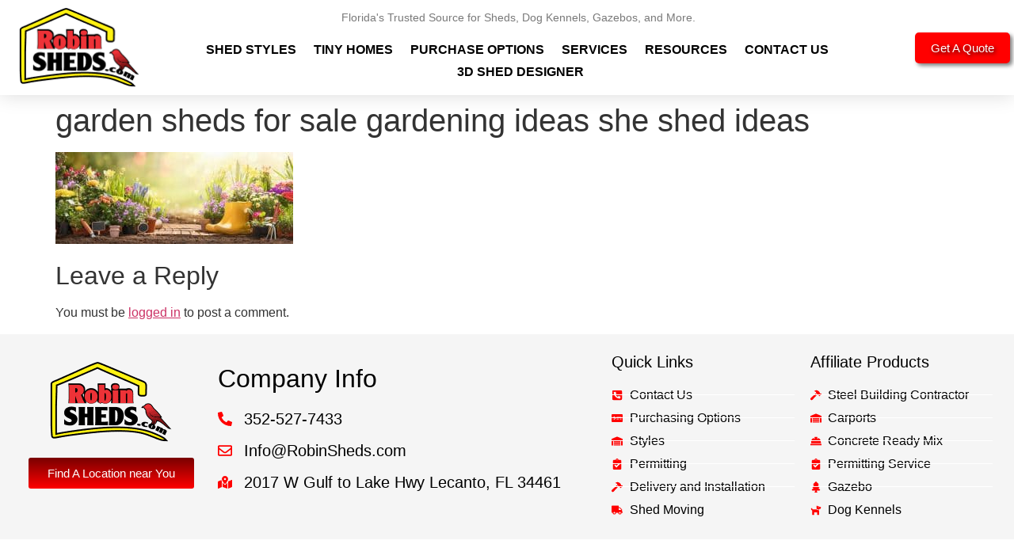

--- FILE ---
content_type: text/css; charset=utf-8
request_url: https://robinsheds.com/wp-content/uploads/elementor/css/post-17336.css?ver=1767814820
body_size: 1103
content:
.elementor-17336 .elementor-element.elementor-element-779d929:not(.elementor-motion-effects-element-type-background), .elementor-17336 .elementor-element.elementor-element-779d929 > .elementor-motion-effects-container > .elementor-motion-effects-layer{background-color:var( --e-global-color-e356329 );}.elementor-17336 .elementor-element.elementor-element-779d929 > .elementor-container{max-width:1500px;}.elementor-17336 .elementor-element.elementor-element-779d929{transition:background 0.3s, border 0.3s, border-radius 0.3s, box-shadow 0.3s;padding:15px 15px 15px 15px;}.elementor-17336 .elementor-element.elementor-element-779d929 > .elementor-background-overlay{transition:background 0.3s, border-radius 0.3s, opacity 0.3s;}.elementor-17336 .elementor-element.elementor-element-4eee3bb > .elementor-widget-container{margin:10px 0px 0px 0px;}.elementor-17336 .elementor-element.elementor-element-85e1719 .elementor-button{background-color:transparent;fill:#FFFFFF;color:#FFFFFF;background-image:linear-gradient(180deg, #790000 0%, #FF0000 100%);}.elementor-17336 .elementor-element.elementor-element-de1834d > .elementor-widget-container{padding:15px 0px 0px 0px;}.elementor-17336 .elementor-element.elementor-element-de1834d .elementor-heading-title{color:var( --e-global-color-primary );}.elementor-17336 .elementor-element.elementor-element-d26d32f .elementor-icon-list-items:not(.elementor-inline-items) .elementor-icon-list-item:not(:last-child){padding-block-end:calc(10px/2);}.elementor-17336 .elementor-element.elementor-element-d26d32f .elementor-icon-list-items:not(.elementor-inline-items) .elementor-icon-list-item:not(:first-child){margin-block-start:calc(10px/2);}.elementor-17336 .elementor-element.elementor-element-d26d32f .elementor-icon-list-items.elementor-inline-items .elementor-icon-list-item{margin-inline:calc(10px/2);}.elementor-17336 .elementor-element.elementor-element-d26d32f .elementor-icon-list-items.elementor-inline-items{margin-inline:calc(-10px/2);}.elementor-17336 .elementor-element.elementor-element-d26d32f .elementor-icon-list-items.elementor-inline-items .elementor-icon-list-item:after{inset-inline-end:calc(-10px/2);}.elementor-17336 .elementor-element.elementor-element-d26d32f .elementor-icon-list-icon i{color:var( --e-global-color-secondary );transition:color 0.3s;}.elementor-17336 .elementor-element.elementor-element-d26d32f .elementor-icon-list-icon svg{fill:var( --e-global-color-secondary );transition:fill 0.3s;}.elementor-17336 .elementor-element.elementor-element-d26d32f .elementor-icon-list-item:hover .elementor-icon-list-icon i{color:var( --e-global-color-accent );}.elementor-17336 .elementor-element.elementor-element-d26d32f .elementor-icon-list-item:hover .elementor-icon-list-icon svg{fill:var( --e-global-color-accent );}.elementor-17336 .elementor-element.elementor-element-d26d32f{--e-icon-list-icon-size:18px;--icon-vertical-offset:0px;}.elementor-17336 .elementor-element.elementor-element-d26d32f .elementor-icon-list-icon{padding-inline-end:5px;}.elementor-17336 .elementor-element.elementor-element-d26d32f .elementor-icon-list-item > .elementor-icon-list-text, .elementor-17336 .elementor-element.elementor-element-d26d32f .elementor-icon-list-item > a{font-size:20px;}.elementor-17336 .elementor-element.elementor-element-d26d32f .elementor-icon-list-text{color:var( --e-global-color-primary );transition:color 0.3s;}.elementor-17336 .elementor-element.elementor-element-d26d32f .elementor-icon-list-item:hover .elementor-icon-list-text{color:var( --e-global-color-accent );}.elementor-17336 .elementor-element.elementor-element-5b788fc .elementor-heading-title{color:var( --e-global-color-primary );}.elementor-17336 .elementor-element.elementor-element-e0c7ced .elementor-icon-list-items:not(.elementor-inline-items) .elementor-icon-list-item:not(:last-child){padding-block-end:calc(5px/2);}.elementor-17336 .elementor-element.elementor-element-e0c7ced .elementor-icon-list-items:not(.elementor-inline-items) .elementor-icon-list-item:not(:first-child){margin-block-start:calc(5px/2);}.elementor-17336 .elementor-element.elementor-element-e0c7ced .elementor-icon-list-items.elementor-inline-items .elementor-icon-list-item{margin-inline:calc(5px/2);}.elementor-17336 .elementor-element.elementor-element-e0c7ced .elementor-icon-list-items.elementor-inline-items{margin-inline:calc(-5px/2);}.elementor-17336 .elementor-element.elementor-element-e0c7ced .elementor-icon-list-items.elementor-inline-items .elementor-icon-list-item:after{inset-inline-end:calc(-5px/2);}.elementor-17336 .elementor-element.elementor-element-e0c7ced .elementor-icon-list-item:not(:last-child):after{content:"";border-color:var( --e-global-color-4717dfb );}.elementor-17336 .elementor-element.elementor-element-e0c7ced .elementor-icon-list-items:not(.elementor-inline-items) .elementor-icon-list-item:not(:last-child):after{border-block-start-style:solid;border-block-start-width:1px;}.elementor-17336 .elementor-element.elementor-element-e0c7ced .elementor-icon-list-items.elementor-inline-items .elementor-icon-list-item:not(:last-child):after{border-inline-start-style:solid;}.elementor-17336 .elementor-element.elementor-element-e0c7ced .elementor-inline-items .elementor-icon-list-item:not(:last-child):after{border-inline-start-width:1px;}.elementor-17336 .elementor-element.elementor-element-e0c7ced .elementor-icon-list-icon i{color:var( --e-global-color-secondary );transition:color 0.3s;}.elementor-17336 .elementor-element.elementor-element-e0c7ced .elementor-icon-list-icon svg{fill:var( --e-global-color-secondary );transition:fill 0.3s;}.elementor-17336 .elementor-element.elementor-element-e0c7ced .elementor-icon-list-item:hover .elementor-icon-list-icon i{color:var( --e-global-color-accent );}.elementor-17336 .elementor-element.elementor-element-e0c7ced .elementor-icon-list-item:hover .elementor-icon-list-icon svg{fill:var( --e-global-color-accent );}.elementor-17336 .elementor-element.elementor-element-e0c7ced{--e-icon-list-icon-size:14px;--icon-vertical-offset:0px;}.elementor-17336 .elementor-element.elementor-element-e0c7ced .elementor-icon-list-text{color:var( --e-global-color-primary );transition:color 0.3s;}.elementor-17336 .elementor-element.elementor-element-e0c7ced .elementor-icon-list-item:hover .elementor-icon-list-text{color:var( --e-global-color-accent );}.elementor-17336 .elementor-element.elementor-element-4b7adbf .elementor-heading-title{color:var( --e-global-color-primary );}.elementor-17336 .elementor-element.elementor-element-dc25661 .elementor-icon-list-items:not(.elementor-inline-items) .elementor-icon-list-item:not(:last-child){padding-block-end:calc(5px/2);}.elementor-17336 .elementor-element.elementor-element-dc25661 .elementor-icon-list-items:not(.elementor-inline-items) .elementor-icon-list-item:not(:first-child){margin-block-start:calc(5px/2);}.elementor-17336 .elementor-element.elementor-element-dc25661 .elementor-icon-list-items.elementor-inline-items .elementor-icon-list-item{margin-inline:calc(5px/2);}.elementor-17336 .elementor-element.elementor-element-dc25661 .elementor-icon-list-items.elementor-inline-items{margin-inline:calc(-5px/2);}.elementor-17336 .elementor-element.elementor-element-dc25661 .elementor-icon-list-items.elementor-inline-items .elementor-icon-list-item:after{inset-inline-end:calc(-5px/2);}.elementor-17336 .elementor-element.elementor-element-dc25661 .elementor-icon-list-item:not(:last-child):after{content:"";border-color:var( --e-global-color-4717dfb );}.elementor-17336 .elementor-element.elementor-element-dc25661 .elementor-icon-list-items:not(.elementor-inline-items) .elementor-icon-list-item:not(:last-child):after{border-block-start-style:solid;border-block-start-width:1px;}.elementor-17336 .elementor-element.elementor-element-dc25661 .elementor-icon-list-items.elementor-inline-items .elementor-icon-list-item:not(:last-child):after{border-inline-start-style:solid;}.elementor-17336 .elementor-element.elementor-element-dc25661 .elementor-inline-items .elementor-icon-list-item:not(:last-child):after{border-inline-start-width:1px;}.elementor-17336 .elementor-element.elementor-element-dc25661 .elementor-icon-list-icon i{color:var( --e-global-color-secondary );transition:color 0.3s;}.elementor-17336 .elementor-element.elementor-element-dc25661 .elementor-icon-list-icon svg{fill:var( --e-global-color-secondary );transition:fill 0.3s;}.elementor-17336 .elementor-element.elementor-element-dc25661 .elementor-icon-list-item:hover .elementor-icon-list-icon i{color:var( --e-global-color-accent );}.elementor-17336 .elementor-element.elementor-element-dc25661 .elementor-icon-list-item:hover .elementor-icon-list-icon svg{fill:var( --e-global-color-accent );}.elementor-17336 .elementor-element.elementor-element-dc25661{--e-icon-list-icon-size:14px;--icon-vertical-offset:0px;}.elementor-17336 .elementor-element.elementor-element-dc25661 .elementor-icon-list-text{color:var( --e-global-color-primary );transition:color 0.3s;}.elementor-17336 .elementor-element.elementor-element-dc25661 .elementor-icon-list-item:hover .elementor-icon-list-text{color:var( --e-global-color-accent );}.elementor-theme-builder-content-area{height:400px;}.elementor-location-header:before, .elementor-location-footer:before{content:"";display:table;clear:both;}@media(max-width:1024px){.elementor-17336 .elementor-element.elementor-element-d26d32f .elementor-icon-list-item > .elementor-icon-list-text, .elementor-17336 .elementor-element.elementor-element-d26d32f .elementor-icon-list-item > a{font-size:18px;}}@media(min-width:768px){.elementor-17336 .elementor-element.elementor-element-45bbd38{width:20%;}.elementor-17336 .elementor-element.elementor-element-5db9ca5{width:39.799%;}.elementor-17336 .elementor-element.elementor-element-1cc81ea{width:20.017%;}.elementor-17336 .elementor-element.elementor-element-f87c4e8{width:20.047%;}}@media(max-width:1024px) and (min-width:768px){.elementor-17336 .elementor-element.elementor-element-45bbd38{width:40%;}.elementor-17336 .elementor-element.elementor-element-5db9ca5{width:60%;}.elementor-17336 .elementor-element.elementor-element-1cc81ea{width:50%;}.elementor-17336 .elementor-element.elementor-element-f87c4e8{width:50%;}}@media(max-width:767px){.elementor-17336 .elementor-element.elementor-element-45bbd38{width:100%;}.elementor-17336 .elementor-element.elementor-element-5db9ca5{width:100%;}.elementor-17336 .elementor-element.elementor-element-5db9ca5 > .elementor-element-populated{padding:15px 15px 15px 15px;}.elementor-17336 .elementor-element.elementor-element-1cc81ea{width:50%;}.elementor-17336 .elementor-element.elementor-element-f87c4e8{width:50%;}}